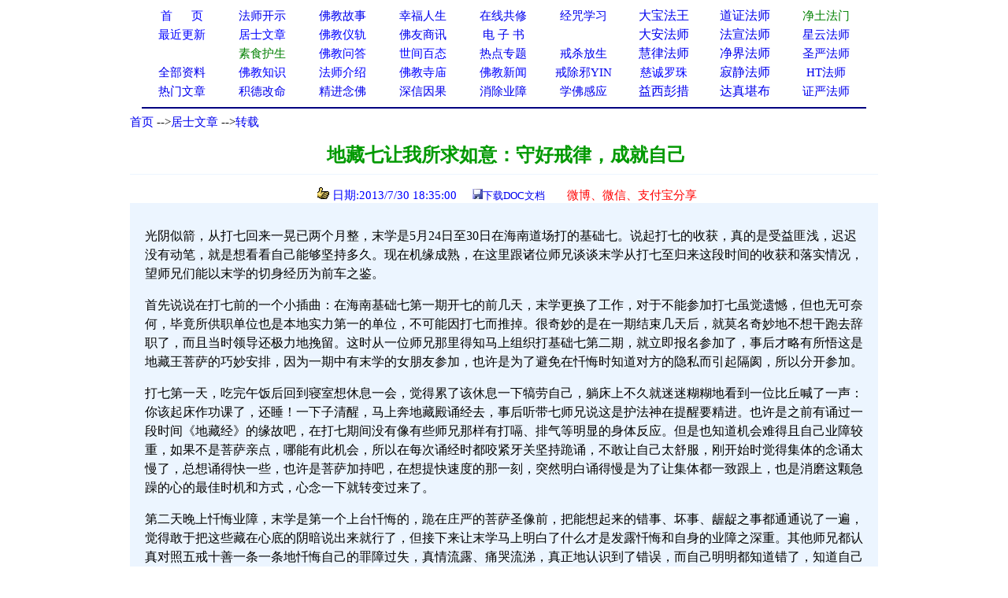

--- FILE ---
content_type: text/html
request_url: http://www.xuefo.net/nr/article18/175165.html
body_size: 23581
content:

<head>

<meta http-equiv="Content-Type" content="text/html; charset=gb2312">
<title>地藏七让我所求如意：守好戒律，成就自己－－学佛网</title>
<meta http-equiv="Content-Language" content="zh-cn">
<meta name="mobile-agent" content="format=html5;url=http://text.xuefo.tw/show1.asp?id=175165">
<meta http-equiv="Cache-Control" content="no-transform " />  
<META NAME="description" CONTENT="地藏七,持戒"> 
<STYLE type=text/css>
a{text-decoration: none;}
</STYLE>
<style type="text/css">
<!--
.style_txt {line-height: 2em}
.style_txt {font-size: 18px}
-->
</style>
<link rel="icon" href="data:;base64,=">
</head>
<font face="Verdana">
<div align=center>
<table cellpadding=0 cellspacing=0 border=0 width="920" height="auto" bgcolor="#FFFFFF">
 <tr>                        
    <td width="10%" align="center">
	<p style="line-height: 150%"><a href="/">
	<font color="#0000FF" style="font-size: 11pt">首&nbsp;&nbsp;&nbsp;&nbsp; &nbsp;页</span></font></a></td>                         
    <td width="10%" align="center">
	<p style="line-height: 150%">
	<font face="Verdana">
	<a href="/show0_25_0_1.htm">
	<font style="font-size: 11pt">法师开示</font></a></td>                       
    <td width="10%" align="center">
	<p style="line-height: 150%">
	<font face="Verdana">
	<a href="/show0_2_0_1.htm">
	<font style="font-size: 11pt">佛教故事</font></a></td>                    
    <td width="10%" align="center">
	<p style="line-height: 150%">
	<font color="#FF0000" face="Verdana"><span style="font-size: 11pt">
	<a href="/show0_86_0_1.htm">幸福人生</a></span></font></td>                   
    <td width="10%" align="center">
	<p style="line-height: 150%"><font color="#FF0000"><span style="font-size: 11pt">
	<a href="/gx.asp">在线共修</a></span></font></td>                   
    <td width="10%" align="center">
	<p style="line-height: 150%"><font color="#FF0000">
	<span style="font-size: 11pt"><a href="/jz/">经咒学习</a></span></font></td>                   
    <td width="10%" align="center">
	<p style="line-height: 150%">
	<a  href="/fashi_7_1.htm">
	大宝法王</a></td>                   
    <td width="10%" align="center">
	<p style="line-height: 150%">
	<a  href="/fashi_29_1.htm">
	道证法师</a></td>                   
    <td width="10%" align="center">
	<p style="line-height: 150%">
	<font face="Verdana">
	<span style="font-size: 11pt">
	<a target="_blank" href="/fashi_3_1.htm"><font color="#008000">净土法门</font></a></span></td>                   
  </tr>                 
  <tr>                   
    <td width="10%" align="center">
	<p style="line-height: 150%">
	<a href="/update.asp">
	<font color="#0000FF" style="font-size: 11pt">最近更新</font></a></td>                   
    <td width="10%" align="center">
<p style="line-height: 150%">
	<font face="Verdana">
	<a href="/show0_26_0_1.htm">
	<font color="#0000FF" style="font-size: 11pt">居士文章</font></a></td>                   
    <td width="10%" align="center">
	<p style="line-height: 150%">
	<font face="Verdana">
	<a href="/show0_8_0_1.htm">
	<font color="#0000FF" style="font-size: 11pt">佛教</font><font color="#0000FF"><span style="font-size: 11pt">仪轨</span></font></a></td>                   
    <td width="10%" align="center">
	<p style="line-height: 150%">
	<font color="#FF0000" style="font-size: 11pt" face="Verdana">
	<a target="_blank" href="/show0_33_0_1.htm">佛友商讯</a></font></td>                   
    <td width="10%" align="center">
	<p style="line-height: 150%">
<font face="Verdana">
	<span style="font-size: 11pt">
<font color="#800000">
	<a target="_blank" href="/show0_63_0_1.htm">电 子 书</a></font></span></td>                   
    <td width="10%" align="center">
	<p style="line-height: 150%">
	　</td>               
    <td width="10%" align="center">
	<p style="line-height: 150%">
	<a  href="/fashi_5_1.htm">
	大安法师</a></td>               
    <td width="10%" align="center">
	<p style="line-height: 150%">
	<a  href="/fashi_31_1.htm">
	法宣法师</a></td>               
    <td width="10%" align="center">
	<p style="line-height: 150%">
	<a style="font-size: 11pt" href="/fashi_11_1.htm">星云法师</a></td>             
  </tr>             
  <tr>                 
    <td width="10%" align="center">
	<p style="line-height: 150%">
	　</td>                 
    <td width="10%" align="center">
	<p style="line-height: 150%">
	<font face="Verdana">
	<a href="/show0_31_0_1.htm">
	<span style="font-size: 11pt"><font color="#008000">素食护生</font></span></a></td>                 
    <td width="10%" align="center">
	<p style="line-height: 150%">
	<font face="Verdana">
	<a href="/show0_22_0_1.htm">
	<font color="#0000FF" style="font-size: 11pt">佛教问答</font></a></td>                 
    <td width="10%" align="center">
	<p style="line-height: 150%"><font face="Verdana">
	<a href="/show0_24_0_1.htm">
	<font color="#0000FF" style="font-size: 11pt">世间百态</font></a></td>                 
    <td width="10%" align="center">
	<p style="line-height: 150%">
	<font face="Verdana">
	<a href="/zhuanti.asp"><span style="font-size: 11pt">
	热点专题</span></a></td>                 
    <td width="10%" align="center">
	<p style="line-height: 150%"><font face="Verdana">
	<a href="/ztzl_2.htm" target="_blank">
	<font style="font-size: 11pt">戒杀放生</font></a></td>               
    <td width="10%" align="center">
	<p style="line-height: 150%">
	<a href="/fashi_10_1.htm">
	慧律法师</a></td>               
    <td width="10%" align="center">
	<p style="line-height: 150%">
	<a href="/fashi_41_1.htm">
	净界法师</a></td>               
    <td width="10%" align="center">
	<p style="line-height: 150%">
	<a style="font-size: 11pt" href="/fashi_2_1.htm">圣严法师</a></td>            
  </tr>         
  <tr>                 
    <td width="10%" align="center">
	<p style="line-height: 150%">
	<font face="Verdana">
	<a href="/all_1.htm" target="_blank">
	<span style="font-size: 11pt">全部资料</span></a></td>                
    <td width="10%" align="center">
<p style="line-height: 150%">
<font face="Verdana">
<a href="/show0_3_0_1.htm">
	<font color="#0000FF" style="font-size: 11pt">佛教知识</font></a></td>             
    <td width="10%" align="center">
	<p style="line-height: 150%">
	<font face="Verdana">
	<a href="/show0_10_0_1.htm">
	<font color="#0000FF" style="font-size: 11pt">法师介绍</font></a></td>            
    <td width="10%" align="center">
	<p style="line-height: 150%">
	<font face="Verdana">
	<a href="/show0_9_0_1.htm">
	<font color="#0000FF" style="font-size: 11pt">佛教寺庙</font></a></td>           
    <td width="10%" align="center">
	<p style="line-height: 150%">
	<font face="Verdana">
	<a href="/show0_1_0_1.htm">
	<font color="#0000FF" style="font-size: 11pt">佛教新闻</font></a></td>          
    <td width="10%" align="center">
	<p style="line-height: 150%">
	<font face="Verdana">
	<a href="/ztzl_10.htm" target="_blank">
	<font style="font-size: 11pt">戒除邪YIN</font></a></td>        
    <td width="10%" align="center">
	<p style="line-height: 150%">
	<a href="/fashi_12_1.htm">
	<font color="#0000ff" style="font-size: 11pt">慈诚罗珠</font></a></td>        
    <td width="10%" align="center">
	<p style="line-height: 150%">
	<a href="/fashi_46_1.htm">
	寂静法师</a></td>       
    <td width="10%" align="center">
	<p style="line-height: 150%">
	<span style="font-size: 11pt"><a href="/fashi_4_1.htm">HT法师</a></span></td>    
  </tr>    
  <tr>                 
    <td width="10%" align="center">
		<p style="line-height: 150%">
	<font color="#FF0000" face="Verdana"><span style="font-size: 11pt">
	<a href="/hot.asp">热门文章</a></span></font></td>                
    <td width="10%" align="center">
		<p style="line-height: 150%">
		<a target="_blank" href="/ztzl_12.htm">
		<font style="font-size: 11pt">积德改命</font></a></td>             
    <td width="10%" align="center">
	<p style="line-height: 150%">
	<a href="/ztzl_1.htm">
	<font style="font-size: 11pt">精进念佛</font></a></td>            
    <td width="10%" align="center">
	<p style="line-height: 150%">
	<font color="#FF0000"><span style="font-size: 11pt">
	<a href="/ztzl_11.htm">深信因果</a></span></font></td>           
    <td width="10%" align="center">
	<p style="line-height: 150%">
	<font face="Verdana">
	<a href="/ztzl_17.htm">
		<font style="font-size: 11pt">消除业障</font></a></td>          
    <td width="10%" align="center">
	<p style="line-height: 150%">
	<font face="Verdana">
	<a href="/ztzl_29.htm">
		<font style="font-size: 11pt">学佛感应</font></a></td>        
    <td width="10%" align="center">
	<p style="line-height: 150%">
	<a href="/fashi_16_1.htm">
	益西彭措</a></td>        
    <td width="10%" align="center">
	<p style="line-height: 150%">
	<a  href="/fashi_35_1.htm">
	达真堪布</a></td>       
    <td width="10%" align="center">
	<p style="line-height: 150%">
	<span style="font-size: 11pt"><a href="/fashi_15_1.htm">证严法师</a></span></td>    
  </tr>    
  </table>
<div align="center">
<table cellpadding=0 cellspacing=0 border=0 width="920" height="auto">                 
  <tr>
  <td> 
<hr color="#000080">  
</td>
</tr>
</table>  
</div>
 

<body>
<SCRIPT language=JavaScript src="/copy.js" type=text/javascript></SCRIPT>
<font face="Verdana">
<div align="center">
<table cellpadding=0 cellspacing=0 border=0 width="950" height="auto" bgcolor="#FFFFFF">
<tbody>
<tr>
<td>
<p align="left"><font size="2"><font style="font-size: 11pt">
<a href="/index.html">首页</a>

--><a href="/show0_26_0_1.htm">居士文章</a>
                                              
--><a href="/show0_26_28_1.htm">转载</a>                                                                                       
                                                                                                                         
</font> 
<br></br>
</td>
</tr>
</tbody>  
</table>

<div align=center>                                                                                                                      
<table border="0" cellpadding="0" style="border-collapse: collapse" bordercolor="#000080" width="950" id="AutoNumber1" >                                                                                          
  <tr>                                                                                          
    <td width="100%" height="26">
	<p align="center">
	<font color="#009900" style="font-weight:700" size="5">&nbsp;地藏七让我所求如意：守好戒律，成就自己</font></td>                                                                                                               
  </tr>                                                                                                         
  <tr>                                                                                                         
    <td width="100%" height="28">
	<hr color="#ECF5FF" size="1">
	<p align="center"><font color="#0000FF" style="font-size: 11pt">&nbsp;&nbsp;<img src="/iamges/5.GIF" width="15" height="15"> 日期:2013/7/30 18:35:00&nbsp;&nbsp;</font>&nbsp;&nbsp; 
	<font color="#003300" size="2"> </font>
<font color="#0000FF" size="2">
<img src="/images/save.jpg"></font><font size="2" color="#003300"><a href="/txt/doc.asp?tx=175165">下载DOC文档</a>&nbsp; &nbsp;&nbsp;
</font><font size="2">
&nbsp;&nbsp;
</font>
</font>

	&nbsp;<span style="font-size: 11pt"><font color="#009900"><a target="_blank" href="/weixing1.asp?url=175165"><font color="#FF0000">微博、微信、支付宝分享</font></a></font></span></td>  
  </tr>
  <tr>
  <td>
  <p></p>

 
  </td>
  </tr>

                      
  </talbe> 
</div>                         
                       
<div align=center>                                                                                                    
 <table border="0" cellpadding="0" style="border-collapse: collapse" bordercolor="#111111" width="950" id="AutoNumber1" bgcolor="#ECF5FF">                                           
    <tr>                                                                                                   
    <td width="2%" height="30"></td>                      
    <td width="96%" height="30" >
    </td>         
    <td width="2%" height="30"></td>                                                                                    
  </tr>
  <tr>                                                                                                   
    <td width="2%" height="auto"></td>                      
    <td width="96%" height="auto" ><p style="line-height:1.5em;"><span style="font-size:18px">  <p style="line-height:1.5em">光阴似箭，从打七回来一晃已两个月整，末学是5月24日至30日在海南道场打的基础七。说起打七的收获，真的是受益匪浅，迟迟没有动笔，就是想看看自己能够坚持多久。现在机缘成熟，在这里跟诸位师兄谈谈末学从打七至归来这段时间的收获和落实情况，望师兄们能以末学的切身经历为前车之鉴。</p><p style="line-height:1.5em">首先说说在打七前的一个小插曲：在海南基础七第一期开七的前几天，末学更换了工作，对于不能参加打七虽觉遗憾，但也无可奈何，毕竟所供职单位也是本地实力第一的单位，不可能因打七而推掉。很奇妙的是在一期结束几天后，就莫名奇妙地不想干跑去辞职了，而且当时领导还极力地挽留。这时从一位师兄那里得知马上组织打基础七第二期，就立即报名参加了，事后才略有所悟这是地藏王菩萨的巧妙安排，因为一期中有末学的女朋友参加，也许是为了避免在忏悔时知道对方的隐私而引起隔阂，所以分开参加。</p><p style="line-height:1.5em">打七第一天，吃完午饭后回到寝室想休息一会，觉得累了该休息一下犒劳自己，躺床上不久就迷迷糊糊地看到一位比丘喊了一声：你该起床作功课了，还睡！一下子清醒，马上奔地藏殿诵经去，事后听带七师兄说这是护法神在提醒要精进。也许是之前有诵过一段时间《地藏经》的缘故吧，在打七期间没有像有些师兄那样有打嗝、排气等明显的身体反应。但是也知道机会难得且自己业障较重，如果不是菩萨亲点，哪能有此机会，所以在每次诵经时都咬紧牙关坚持跪诵，不敢让自己太舒服，刚开始时觉得集体的念诵太慢了，总想诵得快一些，也许是菩萨加持吧，在想提快速度的那一刻，突然明白诵得慢是为了让集体都一致跟上，也是消磨这颗急躁的心的最佳时机和方式，心念一下就转变过来了。</p><p style="line-height:1.5em">第二天晚上忏悔业障，末学是第一个上台忏悔的，跪在庄严的菩萨圣像前，把能想起来的错事、坏事、龌龊之事都通通说了一遍，觉得敢于把这些藏在心底的阴暗说出来就行了，但接下来让末学马上明白了什么才是发露忏悔和自身的业障之深重。其他师兄都认真对照五戒十善一条一条地忏悔自己的罪障过失，真情流露、痛哭流涕，真正地认识到了错误，而自己明明都知道错了，知道自己是五逆罪人，却还不能从心里生起忏悔之心，真诚地向有缘众生们道歉，哎，业障太深了，已经完全迷失了本性，离本来面目已太远太远了。接下来的几天里在温暖的佛光沐浴中开心度过，除了正常的功课外就是着重加深了对自身言行举止的反省，处处小心，看好这颗被欲望缠绕的心，怕造业。</p><p style="line-height:1.5em">回顾这次打七，总的收获有两点：第一，地藏七六部曲这套修行方式非常好，循序渐进而又一针见血，对于末学乃至跟末学这样相似情况的同修会非常见效。尤其是里面提倡的拜忏消业很符合我们的实际，我们累劫以来造作无量无边的罪业，伤害过的众生不计其数，真的是怨深似海恨难平。如果不好好地拜忏，由八十八佛为我们慈悲解冤释结，一味地诵经、念佛只怕会进步缓慢；第二，打七只是学习了一套具足正知正见的修行方法，并不代表打七了就消了多少业，真正的修行应该说是从打七结束才开始。</p><p style="line-height:1.5em">接下来讲讲打七回来的落实情况吧，真的是难以启齿。回来后觉得自己目前这个状况还比较严重，得加大拜忏量才行，实现由数量到质量的转变，工作也不找了，把目标定为每天10忏3经，想做就做得迅猛一点，哎！结果适得其反，就坚持了2天，第3天降为4忏1经，感觉实在是拜不动了，把拜忏当成一种任务，机械地去完成。第4天拜垫都收起来了，功课不做，晚上还跑出去喝酒玩乐，醉得天昏地暗还没有意识到事情的严重性，觉得多久才一次，没事的。不好的开端总会带来不好的结果，在往后的二十来天里拜忏、诵经都是隔三差五才一次，一做功课就烦，而且做完功课就马上有人找过来拉去喝酒，每次都是这样，还安慰自己可能是犯业障了，一个正常的过程而已，会过去的。</p><p style="line-height:1.5em">直到有一次刚做完功课，一个几年都没见过面的同学突然出现，又跟着出去玩乐，又觉得我只是随顺他一下而已，结果半夜骑车回来时突然看到前面有2男1女，紧急刹车，结果是车翻人倒，其实前面啥都没有。第二天醒来后开始反省，觉得昨夜可能是菩萨在提醒了，想想自己打七回来都快2个月了，功课消极、屡屡犯戒、没有工作、家人担心，连世间的福报都求不到，还谈何出世间的资粮呢？怎么对得起地藏王菩萨的慈悲怜悯？于是痛下决心，一定要改过自新，马上又恢复了每天拜忏、诵经、消业的日子，只是功课量上不会再像以前，而是依据自己的实际而行，坚持好稳定、不间断的原则，平时多看书长知识，有时间就去寺院做义工，落实好六部曲，同时婉言拒绝了各种邀请，实在不行一到晚上就关机。</p><p style="line-height:1.5em">如此过了差不多半个月，所有的状况都有了一些好转。首先是在功课方面，八十八佛已背得滚瓜烂熟，《地藏经》也差不多可以整部背诵（打七前已熟记前四品）。</p><p style="line-height:1.5em">其次是在生活方面，顺利地找到了刚装饰好的新房子，350元的单间，还带厨房、浴室和阳台。房东看到我没有工作，还特意买了一张新床配在房间里，环境安静非常适合作功课。在租到满意的房子没多久，我又找到了一份适合自己的工作，面试时我是最后一个到公司的，大学生、职场老手比比皆是，结果只我一个没有受过高等教育又没有工作经验的新人被录取，不可思议。感恩九华山冥阳慈父地藏王菩萨摩诃萨！！！</p><p style="line-height:1.5em">在此希望能以末学的亲身经历给守戒不严格、修行有偏差的师兄们敲响警钟，尤其是刚刚才听闻、受持佛法的师兄，末学深深觉得，修行在于生活中点点滴滴的落实和心的转变。</p><p style="line-height:1.5em">最后想谈的几点较深的感悟是：1．尊重每一个人；2．守好戒，戒为菩提之本；3．真修实干。</p><p style="line-height:1.5em">　　　　　　　　　　　　　　　　　　　　海南吉竞（男&nbsp;28岁）</p>　</span></p>  
    </td>         
    <td width="2%" height="auto"></td>                                                                                    
  </tr>
  </table>  
  <SCRIPT src= "/ds0.asp"> </SCRIPT>                                                                                

                                                                                    
</div>
<br>
<br>
<div align= center >

<img src="/images/save.jpg"><font size="2" color="#003300"><a href="/txt/doc.asp?tx=175165">下载DOC文档</a>&nbsp; &nbsp;&nbsp;
</font>

<a target="_blank" href="/weixing1.asp?url=175165">
<font size="2" color="#FF0000">微信分享</font></a></font><font color="#FF0000"><font size="2">  



<div align=center>

<table cellpadding=0 cellspacing=0 border=0 width="1000" height="auto" align=center bgcolor="#FFFFFF">
<tr>
<td>

<hr color="#000080" noshade size="1">
<p align="center" style="line-height: 135%">
<font color="#FF0000">请常念南无阿弥陀佛，一切重罪悉解脱！</font></p>
<p align="left" style="line-height: 135%">      
<font style="font-size: 11pt">
         
相关资料12条（站内：<a href="/znxg_175165_1.htm">地藏七</a>&nbsp;&nbsp;&nbsp;&nbsp;&nbsp;&nbsp;  <a href="/znxg_175165_2.htm">持戒</a>）（五明学佛网：<a href="http://www.wmxf.net/znxg_175165_1.htm">地藏七</a>&nbsp;&nbsp;&nbsp;&nbsp;&nbsp;&nbsp;  <a href="http://www.wmxf.net/znxg_175165_2.htm">持戒</a>）          

  
&nbsp;</span><font style="font-size: 11pt"> </font>
<table cellpadding=0 cellspacing=0 border=0 width="1000" height="auto" align=center>                                

<tr>
                                 
    <td width="50%" >
	<p style="line-height: 135%"><a href="/nr/article63/625702.html" >             
	<font style="font-size: 11pt">
	<img src="/iamges/1.GIF" border="0" width="15" height="12">&nbsp;我在无锡参加地藏七的经历　</font><span style="font-size: 11pt">
	</span> </a> 
	</td>     
	

    <td width="50%" >
	<p style="line-height: 135%"><a href="/nr/article62/624313.html" >            
	<font style="font-size: 11pt">
	<img src="/iamges/1.GIF" border="0" width="15" height="12">&nbsp;大安法师：持戒修福　</font><span style="font-size: 11pt">
	</span> </a> 
	</td>

	</tr>
	<tr>
                                 
    <td width="50%" >
	<p style="line-height: 135%"><a href="/nr/article62/624281.html" >             
	<font style="font-size: 11pt">
	<img src="/iamges/1.GIF" border="0" width="15" height="12">&nbsp;界诠法师：持戒与持斋　</font><span style="font-size: 11pt">
	</span> </a> 
	</td>     
	

    <td width="50%" >
	<p style="line-height: 135%"><a href="/nr/article62/623950.html" >            
	<font style="font-size: 11pt">
	<img src="/iamges/1.GIF" border="0" width="15" height="12">&nbsp;大安法师：《西方确指》持戒近善、转短命为长寿之法　</font><span style="font-size: 11pt">
	</span> </a> 
	</td>

	</tr>
	<tr>
                                 
    <td width="50%" >
	<p style="line-height: 135%"><a href="/nr/article62/623882.html" >             
	<font style="font-size: 11pt">
	<img src="/iamges/1.GIF" border="0" width="15" height="12">&nbsp;大安法师：《西方确指》撇脱怡悦、深潜不露是名持戒　</font><span style="font-size: 11pt">
	</span> </a> 
	</td>     
	

    <td width="50%" >
	<p style="line-height: 135%"><a href="/nr/article62/623737.html" >            
	<font style="font-size: 11pt">
	<img src="/iamges/1.GIF" border="0" width="15" height="12">&nbsp;智光法师：参禅路头见闻录 第一章 认识路头与持戒因果的重　</font><span style="font-size: 11pt">
	</span> </a> 
	</td>

	</tr>
	<tr>
                                 
    <td width="50%" >
	<p style="line-height: 135%"><a href="/nr/article62/623686.html" >             
	<font style="font-size: 11pt">
	<img src="/iamges/1.GIF" border="0" width="15" height="12">&nbsp;宽运法师：持戒功德　</font><span style="font-size: 11pt">
	</span> </a> 
	</td>     
	

    <td width="50%" >
	<p style="line-height: 135%"><a href="/nr/article62/623295.html" >            
	<font style="font-size: 11pt">
	<img src="/iamges/1.GIF" border="0" width="15" height="12">&nbsp;宽运法师：一切如来说 持戒最第一(西方寺传授三皈五戒暨在　</font><span style="font-size: 11pt">
	</span> </a> 
	</td>

	</tr>
	<tr>
                                 
    <td width="50%" >
	<p style="line-height: 135%"><a href="/nr/article62/622209.html" >             
	<font style="font-size: 11pt">
	<img src="/iamges/1.GIF" border="0" width="15" height="12">&nbsp;永海法师：持戒的意义　</font><span style="font-size: 11pt">
	</span> </a> 
	</td>     
	

    <td width="50%" >
	<p style="line-height: 135%"><a href="/nr/article62/622133.html" >            
	<font style="font-size: 11pt">
	<img src="/iamges/1.GIF" border="0" width="15" height="12">&nbsp;空海(惟传)法师：阿含解脱道次第 解说讲稿 第廿章 持戒　</font><span style="font-size: 11pt">
	</span> </a> 
	</td>

	</tr>
	<tr>
                                 
    <td width="50%" >
	<p style="line-height: 135%"><a href="/nr/article62/622128.html" >             
	<font style="font-size: 11pt">
	<img src="/iamges/1.GIF" border="0" width="15" height="12">&nbsp;空海(惟传)法师：阿含解脱道次第 原书教材 第廿章 持戒　</font><span style="font-size: 11pt">
	</span> </a> 
	</td>     
	

    <td width="50%" >
	<p style="line-height: 135%"><a href="/nr/article62/622056.html" >            
	<font style="font-size: 11pt">
	<img src="/iamges/1.GIF" border="0" width="15" height="12">&nbsp;程叔彪居士：无门直指 第九十四节 持戒　</font><span style="font-size: 11pt">
	</span> </a> 
	</td>

	</tr>
	<tr>
  

</table>
</div>
<div align=center>       
         

<SCRIPT src= "/counter/totalclick1.asp"> </SCRIPT>


</br>
</br> 
</div>
<SCRIPT src= "/counter/cishu.asp?id=175165"> </SCRIPT>
<SCRIPT src= "/tongji.asp"> </SCRIPT>

</body>